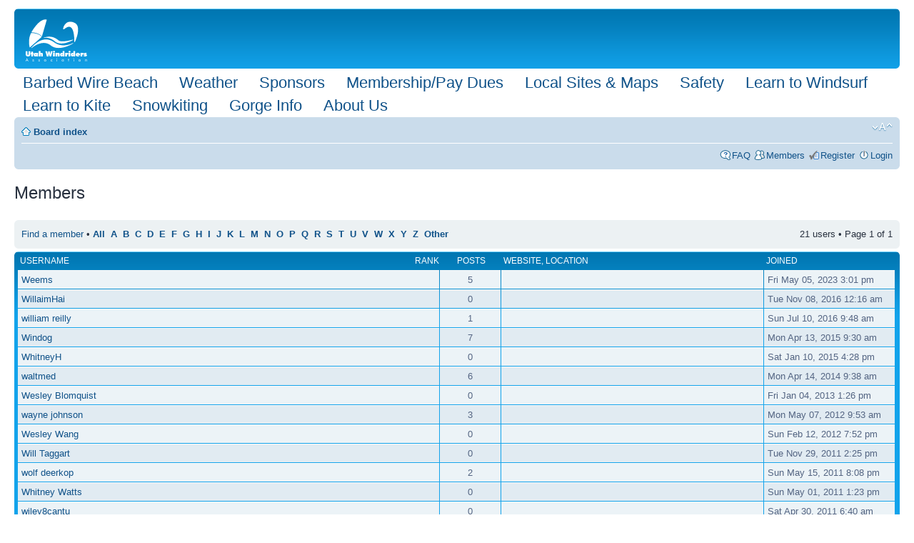

--- FILE ---
content_type: text/html; charset=UTF-8
request_url: http://utahwindriders.com/forum/memberlist.php?sk=c&sd=d&first_char=w&sid=bf9bc1e0df26e649e0b2f8bd6eb46962
body_size: 5050
content:
<!DOCTYPE html PUBLIC "-//W3C//DTD XHTML 1.0 Strict//EN" "http://www.w3.org/TR/xhtml1/DTD/xhtml1-strict.dtd">
<html xmlns="http://www.w3.org/1999/xhtml" dir="ltr" lang="en-gb" xml:lang="en-gb">
<head>

<meta http-equiv="content-type" content="text/html; charset=UTF-8" />
<meta http-equiv="content-style-type" content="text/css" />
<meta http-equiv="content-language" content="en-gb" />
<meta http-equiv="imagetoolbar" content="no" />
<meta name="resource-type" content="document" />
<meta name="distribution" content="global" />
<meta name="keywords" content="" />
<meta name="description" content="" />

<title>Utah Windriders Association &bull; Members</title>



<!--
	phpBB style name: prosilver
	Based on style:   prosilver (this is the default phpBB3 style)
	Original author:  Tom Beddard ( http://www.subBlue.com/ )
	Modified by:

	NOTE: This page was generated by phpBB, the free open-source bulletin board package.
	      The phpBB Group is not responsible for the content of this page and forum. For more information
	      about phpBB please visit http://www.phpbb.com
-->

<script type="text/javascript">
// <![CDATA[
	var jump_page = 'Enter the page number you wish to go to:';
	var on_page = '1';
	var per_page = '';
	var base_url = '';
	var style_cookie = 'phpBBstyle';
	var style_cookie_settings = '; path=/; secure';
	var onload_functions = new Array();
	var onunload_functions = new Array();

	

	/**
	* Find a member
	*/
	function find_username(url)
	{
		popup(url, 760, 570, '_usersearch');
		return false;
	}

	/**
	* New function for handling multiple calls to window.onload and window.unload by pentapenguin
	*/
	window.onload = function()
	{
		for (var i = 0; i < onload_functions.length; i++)
		{
			eval(onload_functions[i]);
		}
	};

	window.onunload = function()
	{
		for (var i = 0; i < onunload_functions.length; i++)
		{
			eval(onunload_functions[i]);
		}
	};

// ]]>
</script>
<script type="text/javascript" src="./styles/prosilver/template/styleswitcher.js"></script>
<script type="text/javascript" src="./styles/prosilver/template/forum_fn.js"></script>

<link href="./styles/prosilver/theme/print.css" rel="stylesheet" type="text/css" media="print" title="printonly" />
<link href="./style.php?id=1&amp;lang=en&amp;sid=2a3c4fd6e8de5e4209b822a5f24d1849" rel="stylesheet" type="text/css" media="screen, projection" />

<link href="./styles/prosilver/theme/normal.css" rel="stylesheet" type="text/css" title="A" />
<link href="./styles/prosilver/theme/medium.css" rel="alternate stylesheet" type="text/css" title="A+" />
<link href="./styles/prosilver/theme/large.css" rel="alternate stylesheet" type="text/css" title="A++" />


<!--ADDED BY CRAIG GOUDIE 3/16/11-->
<link rel="shortcut icon" type="image/ico" href="/favicon.ico" />
<!--END ADDITION BY CRAIG GOUDIE 3/16/11-->
</head>

<body id="phpbb" class="section-memberlist ltr">



<div id="wrap">
	<a id="top" name="top" accesskey="t"></a>
	<div id="page-header">



		<div class="headerbar">
			<div class="inner"><span class="corners-top"><span></span></span>

			<div id="site-description">
				<a href="./index.php?sid=2a3c4fd6e8de5e4209b822a5f24d1849" title="Board index" id="logo"><img src="./styles/prosilver/imageset/UWA_white.png" width="93" height="61" alt="" title="" /></a>


<!--DON'T DISPLAY SITE NAME AND DESCRIPTION.  COMMENTED OUT BY JOSH GUBLER 2/1/08.
				<h1>Utah Windriders Association</h1>
				<p>Utah Windsurfers, Kiteboarders, and Snowkiters Association</p>
END DON'T DISPLAY SITE NAME AND DESCRIPTION-->




				<p style="display: none;"><a href="#start_here">Skip to content</a></p>
			</div>

		

			<span class="corners-bottom"><span></span></span></div>
		</div>


<!--ADDED BY JOSH GUBLER 2/1/08 Edited 06/01/17 by RH-->
<style>
.menu_links {font-size: 1.8em;}

.menu_links ul {list-style-type: none;padding: 0;margin: 0;}

.menu_links ul li {display: inline-block;padding: 3px 12px;}
</style>
<div class="menu_links">
    <ul>     
        <li>
            <a href="summergames.php">Barbed Wire Beach</a>
        </li>
        <li>
            <a href="weather.php">Weather</a>
        </li>        
        <li>
            <a href="sponsors.php">Sponsors</a>
        </li>                      
        <li>
            <a href="membership.php">Membership/Pay Dues</a>
        </li>           
        <li>
            <a href="localsites.php">Local Sites & Maps</a>
        </li>
        <li>
            <a href="safety.php">Safety</a>
        </li>           
        <li>
            <a href="learn_windsurfing.php">Learn to Windsurf</a>
        </li>
        <li>
            <a href="learn_kiteboarding.php">Learn to Kite</a>
        </li>
        <li>
            <a href="snowkiting.php">Snowkiting</a>
        </li>
        <li>
            <a href="gorgeinfo.php">Gorge Info</a>
        </li> 
        <li>
            <a href="aboutus.php">About Us</a>
        </li>
    </ul>
</div>


<!--END ADDITION BY JOSH GUBLER 2/1/08-->


		<div class="navbar">
			<div class="inner"><span class="corners-top"><span></span></span>

			<ul class="linklist navlinks">
				<li class="icon-home"><a href="./index.php?sid=2a3c4fd6e8de5e4209b822a5f24d1849" accesskey="h">Board index</a> </li>

				<li class="rightside"><a href="#" onclick="fontsizeup(); return false;" onkeypress="return fontsizeup(event);" class="fontsize" title="Change font size">Change font size</a></li>

				
			</ul>

			

			<ul class="linklist rightside">
				<li class="icon-faq"><a href="./faq.php?sid=2a3c4fd6e8de5e4209b822a5f24d1849" title="Frequently Asked Questions">FAQ</a></li>
				<li class="icon-members"><a href="./memberlist.php?sid=2a3c4fd6e8de5e4209b822a5f24d1849" title="View complete list of members">Members</a></li><li class="icon-register"><a href="./ucp.php?mode=register&amp;sid=2a3c4fd6e8de5e4209b822a5f24d1849">Register</a></li>
					<li class="icon-logout"><a href="./ucp.php?mode=login&amp;sid=2a3c4fd6e8de5e4209b822a5f24d1849" title="Login" accesskey="x">Login</a></li>
				
			</ul>

			<span class="corners-bottom"><span></span></span></div>
		</div>

	</div>


<!--ADDED BY JOSH SHIRLEY 5/1/08-->



<!--END ADDITION BY JOSH SHIRLEY 5/1/08-->

<!--ADDED BY RICK HENINGER 9/17/08-->

   <!--Commented out until we get a windtalker etc. back up running IF we do. -Josh G. and Rick H.		
<div class="topLinks" align="center" STYLE="font-size: 11pt">
                   <a href="windtalker_instructions.php"  >UWA WINDTALKER*-> 1-253-242-2996 <-*VOICE MESSAGEBOARD ~click for instructions~</a>
</div>

   -->

<!--END ADDITION updated BY RICK HENINGER 06/01/2017-->


	<a name="start_here"></a>
	<div id="page-body">
		
	<form method="post" action="./memberlist.php?sk=c&amp;sd=d&amp;first_char=w&amp;sid=2a3c4fd6e8de5e4209b822a5f24d1849">


		<h2 class="solo">Members</h2>

		<div class="panel">
			<div class="inner"><span class="corners-top"><span></span></span>

			<ul class="linklist">
				<li>

				<a href="./memberlist.php?mode=searchuser&amp;sk=c&amp;sd=d&amp;first_char=w&amp;sid=2a3c4fd6e8de5e4209b822a5f24d1849">Find a member</a> &bull; 
				<strong style="font-size: 0.95em;">
				
					<a href="./memberlist.php?sk=c&amp;sd=d&amp;first_char=&amp;sid=2a3c4fd6e8de5e4209b822a5f24d1849#memberlist">All</a>&nbsp; 
				
					<a href="./memberlist.php?sk=c&amp;sd=d&amp;first_char=a&amp;sid=2a3c4fd6e8de5e4209b822a5f24d1849#memberlist">A</a>&nbsp; 
				
					<a href="./memberlist.php?sk=c&amp;sd=d&amp;first_char=b&amp;sid=2a3c4fd6e8de5e4209b822a5f24d1849#memberlist">B</a>&nbsp; 
				
					<a href="./memberlist.php?sk=c&amp;sd=d&amp;first_char=c&amp;sid=2a3c4fd6e8de5e4209b822a5f24d1849#memberlist">C</a>&nbsp; 
				
					<a href="./memberlist.php?sk=c&amp;sd=d&amp;first_char=d&amp;sid=2a3c4fd6e8de5e4209b822a5f24d1849#memberlist">D</a>&nbsp; 
				
					<a href="./memberlist.php?sk=c&amp;sd=d&amp;first_char=e&amp;sid=2a3c4fd6e8de5e4209b822a5f24d1849#memberlist">E</a>&nbsp; 
				
					<a href="./memberlist.php?sk=c&amp;sd=d&amp;first_char=f&amp;sid=2a3c4fd6e8de5e4209b822a5f24d1849#memberlist">F</a>&nbsp; 
				
					<a href="./memberlist.php?sk=c&amp;sd=d&amp;first_char=g&amp;sid=2a3c4fd6e8de5e4209b822a5f24d1849#memberlist">G</a>&nbsp; 
				
					<a href="./memberlist.php?sk=c&amp;sd=d&amp;first_char=h&amp;sid=2a3c4fd6e8de5e4209b822a5f24d1849#memberlist">H</a>&nbsp; 
				
					<a href="./memberlist.php?sk=c&amp;sd=d&amp;first_char=i&amp;sid=2a3c4fd6e8de5e4209b822a5f24d1849#memberlist">I</a>&nbsp; 
				
					<a href="./memberlist.php?sk=c&amp;sd=d&amp;first_char=j&amp;sid=2a3c4fd6e8de5e4209b822a5f24d1849#memberlist">J</a>&nbsp; 
				
					<a href="./memberlist.php?sk=c&amp;sd=d&amp;first_char=k&amp;sid=2a3c4fd6e8de5e4209b822a5f24d1849#memberlist">K</a>&nbsp; 
				
					<a href="./memberlist.php?sk=c&amp;sd=d&amp;first_char=l&amp;sid=2a3c4fd6e8de5e4209b822a5f24d1849#memberlist">L</a>&nbsp; 
				
					<a href="./memberlist.php?sk=c&amp;sd=d&amp;first_char=m&amp;sid=2a3c4fd6e8de5e4209b822a5f24d1849#memberlist">M</a>&nbsp; 
				
					<a href="./memberlist.php?sk=c&amp;sd=d&amp;first_char=n&amp;sid=2a3c4fd6e8de5e4209b822a5f24d1849#memberlist">N</a>&nbsp; 
				
					<a href="./memberlist.php?sk=c&amp;sd=d&amp;first_char=o&amp;sid=2a3c4fd6e8de5e4209b822a5f24d1849#memberlist">O</a>&nbsp; 
				
					<a href="./memberlist.php?sk=c&amp;sd=d&amp;first_char=p&amp;sid=2a3c4fd6e8de5e4209b822a5f24d1849#memberlist">P</a>&nbsp; 
				
					<a href="./memberlist.php?sk=c&amp;sd=d&amp;first_char=q&amp;sid=2a3c4fd6e8de5e4209b822a5f24d1849#memberlist">Q</a>&nbsp; 
				
					<a href="./memberlist.php?sk=c&amp;sd=d&amp;first_char=r&amp;sid=2a3c4fd6e8de5e4209b822a5f24d1849#memberlist">R</a>&nbsp; 
				
					<a href="./memberlist.php?sk=c&amp;sd=d&amp;first_char=s&amp;sid=2a3c4fd6e8de5e4209b822a5f24d1849#memberlist">S</a>&nbsp; 
				
					<a href="./memberlist.php?sk=c&amp;sd=d&amp;first_char=t&amp;sid=2a3c4fd6e8de5e4209b822a5f24d1849#memberlist">T</a>&nbsp; 
				
					<a href="./memberlist.php?sk=c&amp;sd=d&amp;first_char=u&amp;sid=2a3c4fd6e8de5e4209b822a5f24d1849#memberlist">U</a>&nbsp; 
				
					<a href="./memberlist.php?sk=c&amp;sd=d&amp;first_char=v&amp;sid=2a3c4fd6e8de5e4209b822a5f24d1849#memberlist">V</a>&nbsp; 
				
					<a href="./memberlist.php?sk=c&amp;sd=d&amp;first_char=w&amp;sid=2a3c4fd6e8de5e4209b822a5f24d1849#memberlist">W</a>&nbsp; 
				
					<a href="./memberlist.php?sk=c&amp;sd=d&amp;first_char=x&amp;sid=2a3c4fd6e8de5e4209b822a5f24d1849#memberlist">X</a>&nbsp; 
				
					<a href="./memberlist.php?sk=c&amp;sd=d&amp;first_char=y&amp;sid=2a3c4fd6e8de5e4209b822a5f24d1849#memberlist">Y</a>&nbsp; 
				
					<a href="./memberlist.php?sk=c&amp;sd=d&amp;first_char=z&amp;sid=2a3c4fd6e8de5e4209b822a5f24d1849#memberlist">Z</a>&nbsp; 
				
					<a href="./memberlist.php?sk=c&amp;sd=d&amp;first_char=other&amp;sid=2a3c4fd6e8de5e4209b822a5f24d1849#memberlist">Other</a>&nbsp; 
				
				</strong>
				</li>
				<li class="rightside pagination">
					21 users &bull; 
					Page <strong>1</strong> of <strong>1</strong>
				</li>
			</ul>

			<span class="corners-bottom"><span></span></span></div>
		</div>
	
	<div class="forumbg forumbg-table">
		<div class="inner"><span class="corners-top"><span></span></span>

		<table class="table1" cellspacing="1" id="memberlist">
		<thead>
		<tr>
			<th class="name"><span class="rank-img"><a href="./memberlist.php?first_char=w&amp;mode=&amp;sid=2a3c4fd6e8de5e4209b822a5f24d1849&amp;sk=m&amp;sd=a">Rank</a></span><a href="./memberlist.php?first_char=w&amp;mode=&amp;sid=2a3c4fd6e8de5e4209b822a5f24d1849&amp;sk=a&amp;sd=a">Username</a></th>
			<th class="posts"><a href="./memberlist.php?first_char=w&amp;mode=&amp;sid=2a3c4fd6e8de5e4209b822a5f24d1849&amp;sk=d&amp;sd=a#memberlist">Posts</a></th>
			<th class="info"><a href="./memberlist.php?first_char=w&amp;mode=&amp;sid=2a3c4fd6e8de5e4209b822a5f24d1849&amp;sk=f&amp;sd=a#memberlist">Website</a>, <a href="./memberlist.php?first_char=w&amp;mode=&amp;sid=2a3c4fd6e8de5e4209b822a5f24d1849&amp;sk=b&amp;sd=a">Location</a></th>
			<th class="joined"><a href="./memberlist.php?first_char=w&amp;mode=&amp;sid=2a3c4fd6e8de5e4209b822a5f24d1849&amp;sk=c&amp;sd=a#memberlist">Joined</a></th>
			
		</tr>
		</thead>
		<tbody>
	

	<tr class="bg1">
		<td><span class="rank-img"></span><a href="./memberlist.php?mode=viewprofile&amp;u=2745&amp;sid=2a3c4fd6e8de5e4209b822a5f24d1849">Weems</a></td>
		<td class="posts">5</td>
		<td class="info">&nbsp;</td>
		<td>Fri May 05, 2023 3:01 pm</td>
		
	</tr>
		

	<tr class="bg2">
		<td><span class="rank-img"></span><a href="./memberlist.php?mode=viewprofile&amp;u=2534&amp;sid=2a3c4fd6e8de5e4209b822a5f24d1849">WillaimHai</a></td>
		<td class="posts">0</td>
		<td class="info">&nbsp;</td>
		<td>Tue Nov 08, 2016 12:16 am</td>
		
	</tr>
		

	<tr class="bg1">
		<td><span class="rank-img"></span><a href="./memberlist.php?mode=viewprofile&amp;u=2516&amp;sid=2a3c4fd6e8de5e4209b822a5f24d1849">william reilly</a></td>
		<td class="posts">1</td>
		<td class="info">&nbsp;</td>
		<td>Sun Jul 10, 2016 9:48 am</td>
		
	</tr>
		

	<tr class="bg2">
		<td><span class="rank-img"></span><a href="./memberlist.php?mode=viewprofile&amp;u=2443&amp;sid=2a3c4fd6e8de5e4209b822a5f24d1849">Windog</a></td>
		<td class="posts">7</td>
		<td class="info">&nbsp;</td>
		<td>Mon Apr 13, 2015 9:30 am</td>
		
	</tr>
		

	<tr class="bg1">
		<td><span class="rank-img"></span><a href="./memberlist.php?mode=viewprofile&amp;u=2429&amp;sid=2a3c4fd6e8de5e4209b822a5f24d1849">WhitneyH</a></td>
		<td class="posts">0</td>
		<td class="info">&nbsp;</td>
		<td>Sat Jan 10, 2015 4:28 pm</td>
		
	</tr>
		

	<tr class="bg2">
		<td><span class="rank-img"></span><a href="./memberlist.php?mode=viewprofile&amp;u=2391&amp;sid=2a3c4fd6e8de5e4209b822a5f24d1849">waltmed</a></td>
		<td class="posts">6</td>
		<td class="info">&nbsp;</td>
		<td>Mon Apr 14, 2014 9:38 am</td>
		
	</tr>
		

	<tr class="bg1">
		<td><span class="rank-img"></span><a href="./memberlist.php?mode=viewprofile&amp;u=2251&amp;sid=2a3c4fd6e8de5e4209b822a5f24d1849">Wesley Blomquist</a></td>
		<td class="posts">0</td>
		<td class="info">&nbsp;</td>
		<td>Fri Jan 04, 2013 1:26 pm</td>
		
	</tr>
		

	<tr class="bg2">
		<td><span class="rank-img"></span><a href="./memberlist.php?mode=viewprofile&amp;u=2137&amp;sid=2a3c4fd6e8de5e4209b822a5f24d1849">wayne johnson</a></td>
		<td class="posts">3</td>
		<td class="info">&nbsp;</td>
		<td>Mon May 07, 2012 9:53 am</td>
		
	</tr>
		

	<tr class="bg1">
		<td><span class="rank-img"></span><a href="./memberlist.php?mode=viewprofile&amp;u=2100&amp;sid=2a3c4fd6e8de5e4209b822a5f24d1849">Wesley Wang</a></td>
		<td class="posts">0</td>
		<td class="info">&nbsp;</td>
		<td>Sun Feb 12, 2012 7:52 pm</td>
		
	</tr>
		

	<tr class="bg2">
		<td><span class="rank-img"></span><a href="./memberlist.php?mode=viewprofile&amp;u=2082&amp;sid=2a3c4fd6e8de5e4209b822a5f24d1849">Will Taggart</a></td>
		<td class="posts">0</td>
		<td class="info">&nbsp;</td>
		<td>Tue Nov 29, 2011 2:25 pm</td>
		
	</tr>
		

	<tr class="bg1">
		<td><span class="rank-img"></span><a href="./memberlist.php?mode=viewprofile&amp;u=2013&amp;sid=2a3c4fd6e8de5e4209b822a5f24d1849">wolf deerkop</a></td>
		<td class="posts">2</td>
		<td class="info">&nbsp;</td>
		<td>Sun May 15, 2011 8:08 pm</td>
		
	</tr>
		

	<tr class="bg2">
		<td><span class="rank-img"></span><a href="./memberlist.php?mode=viewprofile&amp;u=2006&amp;sid=2a3c4fd6e8de5e4209b822a5f24d1849">Whitney Watts</a></td>
		<td class="posts">0</td>
		<td class="info">&nbsp;</td>
		<td>Sun May 01, 2011 1:23 pm</td>
		
	</tr>
		

	<tr class="bg1">
		<td><span class="rank-img"></span><a href="./memberlist.php?mode=viewprofile&amp;u=2004&amp;sid=2a3c4fd6e8de5e4209b822a5f24d1849">wiley8cantu</a></td>
		<td class="posts">0</td>
		<td class="info">&nbsp;</td>
		<td>Sat Apr 30, 2011 6:40 am</td>
		
	</tr>
		

	<tr class="bg2">
		<td><span class="rank-img"></span><a href="./memberlist.php?mode=viewprofile&amp;u=1844&amp;sid=2a3c4fd6e8de5e4209b822a5f24d1849">willarends</a></td>
		<td class="posts">0</td>
		<td class="info">&nbsp;</td>
		<td>Fri Jan 22, 2010 10:39 pm</td>
		
	</tr>
		

	<tr class="bg1">
		<td><span class="rank-img"></span><a href="./memberlist.php?mode=viewprofile&amp;u=1758&amp;sid=2a3c4fd6e8de5e4209b822a5f24d1849">wileymiller</a></td>
		<td class="posts">0</td>
		<td class="info">&nbsp;</td>
		<td>Sat Aug 01, 2009 11:07 am</td>
		
	</tr>
		

	<tr class="bg2">
		<td><span class="rank-img"></span><a href="./memberlist.php?mode=viewprofile&amp;u=1059&amp;sid=2a3c4fd6e8de5e4209b822a5f24d1849">Weston Youd</a></td>
		<td class="posts">49</td>
		<td class="info">&nbsp;</td>
		<td>Tue Mar 11, 2008 9:35 pm</td>
		
	</tr>
		

	<tr class="bg1">
		<td><span class="rank-img"></span><a href="./memberlist.php?mode=viewprofile&amp;u=295&amp;sid=2a3c4fd6e8de5e4209b822a5f24d1849">witt</a></td>
		<td class="posts">99</td>
		<td class="info">&nbsp;</td>
		<td>Fri Aug 26, 2005 10:00 am</td>
		
	</tr>
		

	<tr class="bg2">
		<td><span class="rank-img"></span><a href="./memberlist.php?mode=viewprofile&amp;u=262&amp;sid=2a3c4fd6e8de5e4209b822a5f24d1849">WestonYoud</a></td>
		<td class="posts">4</td>
		<td class="info"><div>Elk Ridge</div></td>
		<td>Thu Jul 07, 2005 5:20 am</td>
		
	</tr>
		

	<tr class="bg1">
		<td><span class="rank-img"></span><a href="./memberlist.php?mode=viewprofile&amp;u=121&amp;sid=2a3c4fd6e8de5e4209b822a5f24d1849">whit</a></td>
		<td class="posts">153</td>
		<td class="info">&nbsp;</td>
		<td>Thu Apr 28, 2005 11:01 pm</td>
		
	</tr>
		

	<tr class="bg2">
		<td><span class="rank-img"></span><a href="./memberlist.php?mode=viewprofile&amp;u=32&amp;sid=2a3c4fd6e8de5e4209b822a5f24d1849">windzup</a></td>
		<td class="posts">662</td>
		<td class="info"><div><a href="http://www.ozonesnowkites.com" title="Visit website: http://www.ozonesnowkites.com">http://www.ozonesnowkites.com</a></div><div>Mt. Pleasant, Utah</div></td>
		<td>Mon Apr 11, 2005 8:56 pm</td>
		
	</tr>
		

	<tr class="bg1">
		<td><span class="rank-img"></span><a href="./memberlist.php?mode=viewprofile&amp;u=8&amp;sid=2a3c4fd6e8de5e4209b822a5f24d1849">Willy Sturgis</a></td>
		<td class="posts">31</td>
		<td class="info">&nbsp;</td>
		<td>Mon Apr 11, 2005 8:49 am</td>
		
	</tr>
		
	</tbody>
	</table>

	<span class="corners-bottom"><span></span></span></div>
</div>



</form>

<hr />

<ul class="linklist">
	<li class="rightside pagination">21 users &bull; Page <strong>1</strong> of <strong>1</strong></li>
</ul>


	<form method="post" id="jumpbox" action="./viewforum.php?sid=2a3c4fd6e8de5e4209b822a5f24d1849" onsubmit="if(this.f.value == -1){return false;}">

	
		<fieldset class="jumpbox">
	
			<label for="f" accesskey="j">Jump to:</label>
			<select name="f" id="f" onchange="if(this.options[this.selectedIndex].value != -1){ document.forms['jumpbox'].submit() }">
			
				<option value="-1">Select a forum</option>
			<option value="-1">------------------</option>
				<option value="9">Message Board</option>
			
				<option value="4">&nbsp; &nbsp;Main Message Board</option>
			
				<option value="14">&nbsp; &nbsp;Newcomers and Transplants Forum</option>
			
				<option value="16">&nbsp; &nbsp;Kiters' Forum</option>
			
				<option value="7">&nbsp; &nbsp;Gorge Q&amp;A</option>
			
				<option value="11">Wind Riding</option>
			
				<option value="12">&nbsp; &nbsp;Forecasts - Where to Ride</option>
			
				<option value="3">&nbsp; &nbsp;Wind Log</option>
			
				<option value="13">&nbsp; &nbsp;It's Blowing I'm Going</option>
			
				<option value="10">Buy/Sell</option>
			
				<option value="5">&nbsp; &nbsp;Kites Buy/Sell</option>
			
				<option value="6">&nbsp; &nbsp;Windsurf Buy/Sell</option>
			
				<option value="17">&nbsp; &nbsp;Stand Up Paddling</option>
			
				<option value="18">&nbsp; &nbsp;Wing Foil Buy/Sell</option>
			
			</select>
			<input type="submit" value="Go" class="button2" />
		</fieldset>
	</form>

</div>

<div id="page-footer">

	<div class="navbar">
		<div class="inner"><span class="corners-top"><span></span></span>

		<ul class="linklist">
			<li class="icon-home"><a href="./index.php?sid=2a3c4fd6e8de5e4209b822a5f24d1849" accesskey="h">Board index</a></li>
				
			<li class="rightside"><a href="./memberlist.php?mode=leaders&amp;sid=2a3c4fd6e8de5e4209b822a5f24d1849">The team</a> &bull; <a href="./ucp.php?mode=delete_cookies&amp;sid=2a3c4fd6e8de5e4209b822a5f24d1849">Delete all board cookies</a> &bull; All times are UTC - 7 hours [ <abbr title="Daylight Saving Time">DST</abbr> ]</li>
		</ul>

		<span class="corners-bottom"><span></span></span></div>
	</div>

	<div class="copyright">Powered by <a href="http://www.phpbb.com/">phpBB</a>&reg; Forum Software &copy; phpBB Group
		
	</div>
</div>

</div>

<div>
	<a id="bottom" name="bottom" accesskey="z"></a>
	
</div>

</body>
</html>